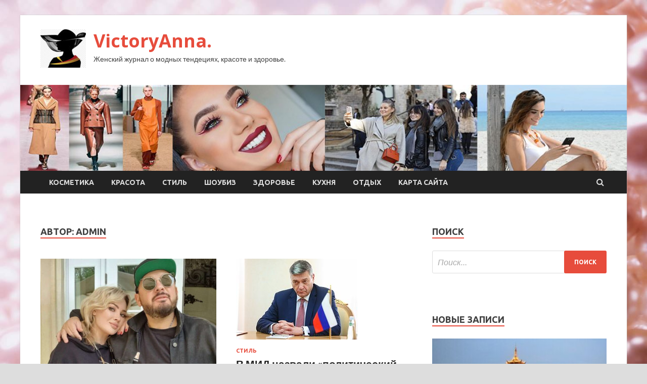

--- FILE ---
content_type: text/html; charset=UTF-8
request_url: https://viktorianna.ru/author/admin/page/78
body_size: 76839
content:
<!DOCTYPE html>
<html lang="ru-RU">
<head>
<meta charset="UTF-8">
<meta name="viewport" content="width=device-width, initial-scale=1">
<link rel="profile" href="http://gmpg.org/xfn/11">

<title>admin &#8212; Страница 78 &#8212; VictoryAnna.</title>
<meta name='robots' content='max-image-preview:large' />
<link rel='dns-prefetch' href='//fonts.googleapis.com' />
<style id='wp-img-auto-sizes-contain-inline-css' type='text/css'>
img:is([sizes=auto i],[sizes^="auto," i]){contain-intrinsic-size:3000px 1500px}
/*# sourceURL=wp-img-auto-sizes-contain-inline-css */
</style>
<style id='wp-block-library-inline-css' type='text/css'>
:root{--wp-block-synced-color:#7a00df;--wp-block-synced-color--rgb:122,0,223;--wp-bound-block-color:var(--wp-block-synced-color);--wp-editor-canvas-background:#ddd;--wp-admin-theme-color:#007cba;--wp-admin-theme-color--rgb:0,124,186;--wp-admin-theme-color-darker-10:#006ba1;--wp-admin-theme-color-darker-10--rgb:0,107,160.5;--wp-admin-theme-color-darker-20:#005a87;--wp-admin-theme-color-darker-20--rgb:0,90,135;--wp-admin-border-width-focus:2px}@media (min-resolution:192dpi){:root{--wp-admin-border-width-focus:1.5px}}.wp-element-button{cursor:pointer}:root .has-very-light-gray-background-color{background-color:#eee}:root .has-very-dark-gray-background-color{background-color:#313131}:root .has-very-light-gray-color{color:#eee}:root .has-very-dark-gray-color{color:#313131}:root .has-vivid-green-cyan-to-vivid-cyan-blue-gradient-background{background:linear-gradient(135deg,#00d084,#0693e3)}:root .has-purple-crush-gradient-background{background:linear-gradient(135deg,#34e2e4,#4721fb 50%,#ab1dfe)}:root .has-hazy-dawn-gradient-background{background:linear-gradient(135deg,#faaca8,#dad0ec)}:root .has-subdued-olive-gradient-background{background:linear-gradient(135deg,#fafae1,#67a671)}:root .has-atomic-cream-gradient-background{background:linear-gradient(135deg,#fdd79a,#004a59)}:root .has-nightshade-gradient-background{background:linear-gradient(135deg,#330968,#31cdcf)}:root .has-midnight-gradient-background{background:linear-gradient(135deg,#020381,#2874fc)}:root{--wp--preset--font-size--normal:16px;--wp--preset--font-size--huge:42px}.has-regular-font-size{font-size:1em}.has-larger-font-size{font-size:2.625em}.has-normal-font-size{font-size:var(--wp--preset--font-size--normal)}.has-huge-font-size{font-size:var(--wp--preset--font-size--huge)}.has-text-align-center{text-align:center}.has-text-align-left{text-align:left}.has-text-align-right{text-align:right}.has-fit-text{white-space:nowrap!important}#end-resizable-editor-section{display:none}.aligncenter{clear:both}.items-justified-left{justify-content:flex-start}.items-justified-center{justify-content:center}.items-justified-right{justify-content:flex-end}.items-justified-space-between{justify-content:space-between}.screen-reader-text{border:0;clip-path:inset(50%);height:1px;margin:-1px;overflow:hidden;padding:0;position:absolute;width:1px;word-wrap:normal!important}.screen-reader-text:focus{background-color:#ddd;clip-path:none;color:#444;display:block;font-size:1em;height:auto;left:5px;line-height:normal;padding:15px 23px 14px;text-decoration:none;top:5px;width:auto;z-index:100000}html :where(.has-border-color){border-style:solid}html :where([style*=border-top-color]){border-top-style:solid}html :where([style*=border-right-color]){border-right-style:solid}html :where([style*=border-bottom-color]){border-bottom-style:solid}html :where([style*=border-left-color]){border-left-style:solid}html :where([style*=border-width]){border-style:solid}html :where([style*=border-top-width]){border-top-style:solid}html :where([style*=border-right-width]){border-right-style:solid}html :where([style*=border-bottom-width]){border-bottom-style:solid}html :where([style*=border-left-width]){border-left-style:solid}html :where(img[class*=wp-image-]){height:auto;max-width:100%}:where(figure){margin:0 0 1em}html :where(.is-position-sticky){--wp-admin--admin-bar--position-offset:var(--wp-admin--admin-bar--height,0px)}@media screen and (max-width:600px){html :where(.is-position-sticky){--wp-admin--admin-bar--position-offset:0px}}

/*# sourceURL=wp-block-library-inline-css */
</style><style id='global-styles-inline-css' type='text/css'>
:root{--wp--preset--aspect-ratio--square: 1;--wp--preset--aspect-ratio--4-3: 4/3;--wp--preset--aspect-ratio--3-4: 3/4;--wp--preset--aspect-ratio--3-2: 3/2;--wp--preset--aspect-ratio--2-3: 2/3;--wp--preset--aspect-ratio--16-9: 16/9;--wp--preset--aspect-ratio--9-16: 9/16;--wp--preset--color--black: #000000;--wp--preset--color--cyan-bluish-gray: #abb8c3;--wp--preset--color--white: #ffffff;--wp--preset--color--pale-pink: #f78da7;--wp--preset--color--vivid-red: #cf2e2e;--wp--preset--color--luminous-vivid-orange: #ff6900;--wp--preset--color--luminous-vivid-amber: #fcb900;--wp--preset--color--light-green-cyan: #7bdcb5;--wp--preset--color--vivid-green-cyan: #00d084;--wp--preset--color--pale-cyan-blue: #8ed1fc;--wp--preset--color--vivid-cyan-blue: #0693e3;--wp--preset--color--vivid-purple: #9b51e0;--wp--preset--gradient--vivid-cyan-blue-to-vivid-purple: linear-gradient(135deg,rgb(6,147,227) 0%,rgb(155,81,224) 100%);--wp--preset--gradient--light-green-cyan-to-vivid-green-cyan: linear-gradient(135deg,rgb(122,220,180) 0%,rgb(0,208,130) 100%);--wp--preset--gradient--luminous-vivid-amber-to-luminous-vivid-orange: linear-gradient(135deg,rgb(252,185,0) 0%,rgb(255,105,0) 100%);--wp--preset--gradient--luminous-vivid-orange-to-vivid-red: linear-gradient(135deg,rgb(255,105,0) 0%,rgb(207,46,46) 100%);--wp--preset--gradient--very-light-gray-to-cyan-bluish-gray: linear-gradient(135deg,rgb(238,238,238) 0%,rgb(169,184,195) 100%);--wp--preset--gradient--cool-to-warm-spectrum: linear-gradient(135deg,rgb(74,234,220) 0%,rgb(151,120,209) 20%,rgb(207,42,186) 40%,rgb(238,44,130) 60%,rgb(251,105,98) 80%,rgb(254,248,76) 100%);--wp--preset--gradient--blush-light-purple: linear-gradient(135deg,rgb(255,206,236) 0%,rgb(152,150,240) 100%);--wp--preset--gradient--blush-bordeaux: linear-gradient(135deg,rgb(254,205,165) 0%,rgb(254,45,45) 50%,rgb(107,0,62) 100%);--wp--preset--gradient--luminous-dusk: linear-gradient(135deg,rgb(255,203,112) 0%,rgb(199,81,192) 50%,rgb(65,88,208) 100%);--wp--preset--gradient--pale-ocean: linear-gradient(135deg,rgb(255,245,203) 0%,rgb(182,227,212) 50%,rgb(51,167,181) 100%);--wp--preset--gradient--electric-grass: linear-gradient(135deg,rgb(202,248,128) 0%,rgb(113,206,126) 100%);--wp--preset--gradient--midnight: linear-gradient(135deg,rgb(2,3,129) 0%,rgb(40,116,252) 100%);--wp--preset--font-size--small: 13px;--wp--preset--font-size--medium: 20px;--wp--preset--font-size--large: 36px;--wp--preset--font-size--x-large: 42px;--wp--preset--spacing--20: 0.44rem;--wp--preset--spacing--30: 0.67rem;--wp--preset--spacing--40: 1rem;--wp--preset--spacing--50: 1.5rem;--wp--preset--spacing--60: 2.25rem;--wp--preset--spacing--70: 3.38rem;--wp--preset--spacing--80: 5.06rem;--wp--preset--shadow--natural: 6px 6px 9px rgba(0, 0, 0, 0.2);--wp--preset--shadow--deep: 12px 12px 50px rgba(0, 0, 0, 0.4);--wp--preset--shadow--sharp: 6px 6px 0px rgba(0, 0, 0, 0.2);--wp--preset--shadow--outlined: 6px 6px 0px -3px rgb(255, 255, 255), 6px 6px rgb(0, 0, 0);--wp--preset--shadow--crisp: 6px 6px 0px rgb(0, 0, 0);}:where(.is-layout-flex){gap: 0.5em;}:where(.is-layout-grid){gap: 0.5em;}body .is-layout-flex{display: flex;}.is-layout-flex{flex-wrap: wrap;align-items: center;}.is-layout-flex > :is(*, div){margin: 0;}body .is-layout-grid{display: grid;}.is-layout-grid > :is(*, div){margin: 0;}:where(.wp-block-columns.is-layout-flex){gap: 2em;}:where(.wp-block-columns.is-layout-grid){gap: 2em;}:where(.wp-block-post-template.is-layout-flex){gap: 1.25em;}:where(.wp-block-post-template.is-layout-grid){gap: 1.25em;}.has-black-color{color: var(--wp--preset--color--black) !important;}.has-cyan-bluish-gray-color{color: var(--wp--preset--color--cyan-bluish-gray) !important;}.has-white-color{color: var(--wp--preset--color--white) !important;}.has-pale-pink-color{color: var(--wp--preset--color--pale-pink) !important;}.has-vivid-red-color{color: var(--wp--preset--color--vivid-red) !important;}.has-luminous-vivid-orange-color{color: var(--wp--preset--color--luminous-vivid-orange) !important;}.has-luminous-vivid-amber-color{color: var(--wp--preset--color--luminous-vivid-amber) !important;}.has-light-green-cyan-color{color: var(--wp--preset--color--light-green-cyan) !important;}.has-vivid-green-cyan-color{color: var(--wp--preset--color--vivid-green-cyan) !important;}.has-pale-cyan-blue-color{color: var(--wp--preset--color--pale-cyan-blue) !important;}.has-vivid-cyan-blue-color{color: var(--wp--preset--color--vivid-cyan-blue) !important;}.has-vivid-purple-color{color: var(--wp--preset--color--vivid-purple) !important;}.has-black-background-color{background-color: var(--wp--preset--color--black) !important;}.has-cyan-bluish-gray-background-color{background-color: var(--wp--preset--color--cyan-bluish-gray) !important;}.has-white-background-color{background-color: var(--wp--preset--color--white) !important;}.has-pale-pink-background-color{background-color: var(--wp--preset--color--pale-pink) !important;}.has-vivid-red-background-color{background-color: var(--wp--preset--color--vivid-red) !important;}.has-luminous-vivid-orange-background-color{background-color: var(--wp--preset--color--luminous-vivid-orange) !important;}.has-luminous-vivid-amber-background-color{background-color: var(--wp--preset--color--luminous-vivid-amber) !important;}.has-light-green-cyan-background-color{background-color: var(--wp--preset--color--light-green-cyan) !important;}.has-vivid-green-cyan-background-color{background-color: var(--wp--preset--color--vivid-green-cyan) !important;}.has-pale-cyan-blue-background-color{background-color: var(--wp--preset--color--pale-cyan-blue) !important;}.has-vivid-cyan-blue-background-color{background-color: var(--wp--preset--color--vivid-cyan-blue) !important;}.has-vivid-purple-background-color{background-color: var(--wp--preset--color--vivid-purple) !important;}.has-black-border-color{border-color: var(--wp--preset--color--black) !important;}.has-cyan-bluish-gray-border-color{border-color: var(--wp--preset--color--cyan-bluish-gray) !important;}.has-white-border-color{border-color: var(--wp--preset--color--white) !important;}.has-pale-pink-border-color{border-color: var(--wp--preset--color--pale-pink) !important;}.has-vivid-red-border-color{border-color: var(--wp--preset--color--vivid-red) !important;}.has-luminous-vivid-orange-border-color{border-color: var(--wp--preset--color--luminous-vivid-orange) !important;}.has-luminous-vivid-amber-border-color{border-color: var(--wp--preset--color--luminous-vivid-amber) !important;}.has-light-green-cyan-border-color{border-color: var(--wp--preset--color--light-green-cyan) !important;}.has-vivid-green-cyan-border-color{border-color: var(--wp--preset--color--vivid-green-cyan) !important;}.has-pale-cyan-blue-border-color{border-color: var(--wp--preset--color--pale-cyan-blue) !important;}.has-vivid-cyan-blue-border-color{border-color: var(--wp--preset--color--vivid-cyan-blue) !important;}.has-vivid-purple-border-color{border-color: var(--wp--preset--color--vivid-purple) !important;}.has-vivid-cyan-blue-to-vivid-purple-gradient-background{background: var(--wp--preset--gradient--vivid-cyan-blue-to-vivid-purple) !important;}.has-light-green-cyan-to-vivid-green-cyan-gradient-background{background: var(--wp--preset--gradient--light-green-cyan-to-vivid-green-cyan) !important;}.has-luminous-vivid-amber-to-luminous-vivid-orange-gradient-background{background: var(--wp--preset--gradient--luminous-vivid-amber-to-luminous-vivid-orange) !important;}.has-luminous-vivid-orange-to-vivid-red-gradient-background{background: var(--wp--preset--gradient--luminous-vivid-orange-to-vivid-red) !important;}.has-very-light-gray-to-cyan-bluish-gray-gradient-background{background: var(--wp--preset--gradient--very-light-gray-to-cyan-bluish-gray) !important;}.has-cool-to-warm-spectrum-gradient-background{background: var(--wp--preset--gradient--cool-to-warm-spectrum) !important;}.has-blush-light-purple-gradient-background{background: var(--wp--preset--gradient--blush-light-purple) !important;}.has-blush-bordeaux-gradient-background{background: var(--wp--preset--gradient--blush-bordeaux) !important;}.has-luminous-dusk-gradient-background{background: var(--wp--preset--gradient--luminous-dusk) !important;}.has-pale-ocean-gradient-background{background: var(--wp--preset--gradient--pale-ocean) !important;}.has-electric-grass-gradient-background{background: var(--wp--preset--gradient--electric-grass) !important;}.has-midnight-gradient-background{background: var(--wp--preset--gradient--midnight) !important;}.has-small-font-size{font-size: var(--wp--preset--font-size--small) !important;}.has-medium-font-size{font-size: var(--wp--preset--font-size--medium) !important;}.has-large-font-size{font-size: var(--wp--preset--font-size--large) !important;}.has-x-large-font-size{font-size: var(--wp--preset--font-size--x-large) !important;}
/*# sourceURL=global-styles-inline-css */
</style>

<style id='classic-theme-styles-inline-css' type='text/css'>
/*! This file is auto-generated */
.wp-block-button__link{color:#fff;background-color:#32373c;border-radius:9999px;box-shadow:none;text-decoration:none;padding:calc(.667em + 2px) calc(1.333em + 2px);font-size:1.125em}.wp-block-file__button{background:#32373c;color:#fff;text-decoration:none}
/*# sourceURL=/wp-includes/css/classic-themes.min.css */
</style>
<link rel='stylesheet' id='hitmag-style-css' href='https://viktorianna.ru/wp-content/themes/hitmag/style.css' type='text/css' media='all' />
<link rel='stylesheet' id='jquery-flexslider-css' href='https://viktorianna.ru/wp-content/themes/hitmag/css/flexslider.css' type='text/css' media='screen' />
<link rel='stylesheet' id='jquery-magnific-popup-css' href='https://viktorianna.ru/wp-content/themes/hitmag/css/magnific-popup.css' type='text/css' media='all' />
<script type="text/javascript" src="https://viktorianna.ru/wp-includes/js/jquery/jquery.min.js" id="jquery-core-js"></script>
<script type="text/javascript" src="https://viktorianna.ru/wp-includes/js/jquery/jquery-migrate.min.js" id="jquery-migrate-js"></script>
<script type="text/javascript" id="wp-disable-css-lazy-load-js-extra">
/* <![CDATA[ */
var WpDisableAsyncLinks = {"wp-disable-font-awesome":"https://viktorianna.ru/wp-content/themes/hitmag/css/font-awesome.min.css","wp-disable-google-fonts":"//fonts.googleapis.com/css?family=Ubuntu:400,500,700|Lato:400,700,400italic,700italic|Open%20Sans:400,400italic,700&subset=latin,latin-ext"};
//# sourceURL=wp-disable-css-lazy-load-js-extra
/* ]]> */
</script>
<script type="text/javascript" src="https://viktorianna.ru/wp-content/plugins/wp-disable/js/css-lazy-load.min.js" id="wp-disable-css-lazy-load-js"></script>

<meta name="description" content="admin &#8212; Страница 78 &#8212; VictoryAnna." />
<style type="text/css" id="custom-background-css">
body.custom-background { background-image: url("https://viktorianna.ru/wp-content/uploads/2023/01/woman.jpg"); background-position: left top; background-size: cover; background-repeat: no-repeat; background-attachment: fixed; }
</style>
	<link rel="icon" href="https://viktorianna.ru/wp-content/uploads/2023/01/woman2-150x150.jpg" sizes="32x32" />
<link rel="icon" href="https://viktorianna.ru/wp-content/uploads/2023/01/woman2-e1672983742365.jpg" sizes="192x192" />
<link rel="apple-touch-icon" href="https://viktorianna.ru/wp-content/uploads/2023/01/woman2-e1672983742365.jpg" />
<meta name="msapplication-TileImage" content="https://viktorianna.ru/wp-content/uploads/2023/01/woman2-e1672983742365.jpg" />
<link rel="alternate" type="application/rss+xml" title="RSS" href="https://viktorianna.ru/rsslatest.xml" /></head>

<body class="archive paged author author-admin author-1 custom-background wp-custom-logo paged-78 author-paged-78 wp-theme-hitmag hfeed th-right-sidebar">

<div id="page" class="site hitmag-wrapper">
	<a class="skip-link screen-reader-text" href="#content">Перейти к содержимому</a>

	<header id="masthead" class="site-header" role="banner">
		
		
		<div class="header-main-area">
			<div class="hm-container">
			<div class="site-branding">
				<div class="site-branding-content">
					<div class="hm-logo">
						<a href="https://viktorianna.ru/" class="custom-logo-link" rel="home"><img width="90" height="76" src="https://viktorianna.ru/wp-content/uploads/2023/01/woman2-e1672983742365.jpg" class="custom-logo" alt="VictoryAnna." decoding="async" /></a>					</div><!-- .hm-logo -->

					<div class="hm-site-title">
													<p class="site-title"><a href="https://viktorianna.ru/" rel="home">VictoryAnna.</a></p>
													<p class="site-description">Женский журнал о модных тендециях, красоте и здоровье.</p>
											</div><!-- .hm-site-title -->
				</div><!-- .site-branding-content -->
			</div><!-- .site-branding -->

						</div><!-- .hm-container -->
		</div><!-- .header-main-area -->

		<div class="hm-header-image"><img src="https://viktorianna.ru/wp-content/uploads/2023/01/victory_anna_croped.jpg" height="149" width="1051" alt="" /></div>
		<div class="hm-nav-container">
			<nav id="site-navigation" class="main-navigation" role="navigation">
				<div class="hm-container">
				<div class="menu-glavnoe-menyu-container"><ul id="primary-menu" class="menu"><li id="menu-item-141" class="menu-item menu-item-type-taxonomy menu-item-object-category menu-item-141"><a href="https://viktorianna.ru/category/kosmetika">Косметика</a></li>
<li id="menu-item-142" class="menu-item menu-item-type-taxonomy menu-item-object-category menu-item-142"><a href="https://viktorianna.ru/category/krasota">Красота</a></li>
<li id="menu-item-138" class="menu-item menu-item-type-taxonomy menu-item-object-category menu-item-138"><a href="https://viktorianna.ru/category/stil">Стиль</a></li>
<li id="menu-item-140" class="menu-item menu-item-type-taxonomy menu-item-object-category menu-item-140"><a href="https://viktorianna.ru/category/shoubiz">Шоубиз</a></li>
<li id="menu-item-136" class="menu-item menu-item-type-taxonomy menu-item-object-category menu-item-136"><a href="https://viktorianna.ru/category/zdorove">Здоровье</a></li>
<li id="menu-item-137" class="menu-item menu-item-type-taxonomy menu-item-object-category menu-item-137"><a href="https://viktorianna.ru/category/kuxnya">Кухня</a></li>
<li id="menu-item-139" class="menu-item menu-item-type-taxonomy menu-item-object-category menu-item-139"><a href="https://viktorianna.ru/category/otdyx">Отдых</a></li>
<li id="menu-item-143" class="menu-item menu-item-type-post_type menu-item-object-page menu-item-143"><a href="https://viktorianna.ru/karta-sajta">Карта сайта</a></li>
</ul></div>
									<div class="hm-search-button-icon"></div>
					<div class="hm-search-box-container">
						<div class="hm-search-box">
							<form role="search" method="get" class="search-form" action="https://viktorianna.ru/">
				<label>
					<span class="screen-reader-text">Найти:</span>
					<input type="search" class="search-field" placeholder="Поиск&hellip;" value="" name="s" />
				</label>
				<input type="submit" class="search-submit" value="Поиск" />
			</form>						</div><!-- th-search-box -->
					</div><!-- .th-search-box-container -->
								</div><!-- .hm-container -->
			</nav><!-- #site-navigation -->
			<a href="#" class="navbutton" id="main-nav-button">Главное меню</a>
			<div class="responsive-mainnav"></div>
		</div><!-- .hm-nav-container -->

		
	</header><!-- #masthead -->

	<div id="content" class="site-content">
		<div class="hm-container">

<div id="primary" class="content-area">
	<main id="main" class="site-main" role="main">

		
			<header class="page-header">
				<h1 class="page-title arc-page-title">Автор: <span>admin</span></h1>			</header><!-- .page-header -->

			<div class="posts-wrap th-grid-2">
<article id="post-1601" class="hitmag-post post-1601 post type-post status-publish format-standard has-post-thumbnail hentry category-shoubiz tag-babushka tag-vnuki tag-deti tag-rebenok tag-syn">
	
			<a href="https://viktorianna.ru/shoubiz/jena-stasa-mihailova-vpervye-stanet-babyshkoi.html" title="Жена Стаса Михайлова впервые станет бабушкой">
			<div class="archive-thumb">
			<img width="348" height="215" src="https://viktorianna.ru/wp-content/uploads/2023/01/zhena-stasa-mihajlova-vpervye-stanet-babushkoj-1a98da3-348x215.jpg" class="attachment-hitmag-grid size-hitmag-grid wp-post-image" alt="" decoding="async" fetchpriority="high" />			</div><!-- .archive-thumb -->
		</a>
		
	<div class="archive-content">
		<header class="entry-header">
			<div class="cat-links"><a href="https://viktorianna.ru/category/shoubiz" rel="category tag">Шоубиз</a></div><h3 class="entry-title"><a href="https://viktorianna.ru/shoubiz/jena-stasa-mihailova-vpervye-stanet-babyshkoi.html" rel="bookmark">Жена Стаса Михайлова впервые станет бабушкой</a></h3>			<div class="entry-meta">
				<span class="comments-link"><a href="https://viktorianna.ru/shoubiz/jena-stasa-mihailova-vpervye-stanet-babyshkoi.html#respond">Оставьте комментарий</a></span>			</div><!-- .entry-meta -->
					</header><!-- .entry-header -->

		<div class="entry-summary">
			Инна раскрыла пол будущего ребенка
 
Инна и Стас Михайловы
Супруга певца Стаса Михайлова Инна рассказала о радостной новости — она скоро впервые станет бабушкой. Подробностями женщина поделилась в личном аккаунте в Сети.
Сын жены артиста Андрей уже через несколько месяцев&hellip;					<a href="https://viktorianna.ru/shoubiz/jena-stasa-mihailova-vpervye-stanet-babyshkoi.html" class="th-readmore">Подробнее</a>
				
		</div><!-- .entry-summary -->
		
	</div><!-- .archive-content -->
</article><!-- #post-## -->
<article id="post-1599" class="hitmag-post post-1599 post type-post status-publish format-standard has-post-thumbnail hentry category-stil tag-krasota tag-moda tag-stil">
	
			<a href="https://viktorianna.ru/stil/v-mid-nazvali-politicheskii-koshmar-zapada.html" title="В МИД назвали «политический кошмар» Запада">
			<div class="archive-thumb">
			<img width="240" height="160" src="https://viktorianna.ru/wp-content/uploads/2023/01/v-mid-nazvali-politicheskij-koshmar-zapada-b83be0f.jpg" class="attachment-hitmag-grid size-hitmag-grid wp-post-image" alt="" decoding="async" />			</div><!-- .archive-thumb -->
		</a>
		
	<div class="archive-content">
		<header class="entry-header">
			<div class="cat-links"><a href="https://viktorianna.ru/category/stil" rel="category tag">Стиль</a></div><h3 class="entry-title"><a href="https://viktorianna.ru/stil/v-mid-nazvali-politicheskii-koshmar-zapada.html" rel="bookmark">В МИД назвали «политический кошмар» Запада</a></h3>			<div class="entry-meta">
				<span class="comments-link"><a href="https://viktorianna.ru/stil/v-mid-nazvali-politicheskii-koshmar-zapada.html#respond">Оставьте комментарий</a></span>			</div><!-- .entry-meta -->
					</header><!-- .entry-header -->

		<div class="entry-summary">
			Замглавы МИД Руденко назвал «политическим кошмаром» Запада сближение России с Азией  
Андрей Руденко. Фото: РИА Новости
Заместитель главы МИД России Андрей Руденко в интервью «Известиям» рассказал, что западные страны сильно недовольны тем, что Москва сближается с Азией, и назвал это&hellip;					<a href="https://viktorianna.ru/stil/v-mid-nazvali-politicheskii-koshmar-zapada.html" class="th-readmore">Подробнее</a>
				
		</div><!-- .entry-summary -->
		
	</div><!-- .archive-content -->
</article><!-- #post-## -->
<article id="post-1597" class="hitmag-post post-1597 post type-post status-publish format-standard has-post-thumbnail hentry category-stil tag-krasota tag-moda tag-stil">
	
			<a href="https://viktorianna.ru/stil/minoborony-ykrainy-zaiavilo-o-moshnom-shtyrme-soledara-rossiiskimi-voiskami.html" title="Минобороны Украины заявило о мощном штурме Соледара российскими войсками">
			<div class="archive-thumb">
			<img width="240" height="160" src="https://viktorianna.ru/wp-content/uploads/2023/01/minoborony-ukrainy-zajavilo-o-moshhnom-shturme-soledara-rossijskimi-vojskami-a481f9d.jpg" class="attachment-hitmag-grid size-hitmag-grid wp-post-image" alt="" decoding="async" />			</div><!-- .archive-thumb -->
		</a>
		
	<div class="archive-content">
		<header class="entry-header">
			<div class="cat-links"><a href="https://viktorianna.ru/category/stil" rel="category tag">Стиль</a></div><h3 class="entry-title"><a href="https://viktorianna.ru/stil/minoborony-ykrainy-zaiavilo-o-moshnom-shtyrme-soledara-rossiiskimi-voiskami.html" rel="bookmark">Минобороны Украины заявило о мощном штурме Соледара российскими войсками</a></h3>			<div class="entry-meta">
				<span class="comments-link"><a href="https://viktorianna.ru/stil/minoborony-ykrainy-zaiavilo-o-moshnom-shtyrme-soledara-rossiiskimi-voiskami.html#respond">Оставьте комментарий</a></span>			</div><!-- .entry-meta -->
					</header><!-- .entry-header -->

		<div class="entry-summary">
			В Минобороны Украины сообщили о мощном штурме Соледара российскими войскамиСюжетМинобороны:  
Фото: Bulkin Sergey/ Globallookpress.com
Заместитель министра обороны Украины Анна Маляр в своем Telegram-канале заявила, что российские войска начали мощный штурм Соледара в Донецкой народной республике (ДНР).
По ее словам, противник&hellip;					<a href="https://viktorianna.ru/stil/minoborony-ykrainy-zaiavilo-o-moshnom-shtyrme-soledara-rossiiskimi-voiskami.html" class="th-readmore">Подробнее</a>
				
		</div><!-- .entry-summary -->
		
	</div><!-- .archive-content -->
</article><!-- #post-## -->
<article id="post-1595" class="hitmag-post post-1595 post type-post status-publish format-standard has-post-thumbnail hentry category-stil tag-krasota tag-moda tag-stil">
	
			<a href="https://viktorianna.ru/stil/blogersha-primerila-nariady-materi-vremen-ee-molodosti-i-voshitila-zritelei.html" title="Блогерша примерила наряды матери времен ее молодости и восхитила зрителей">
			<div class="archive-thumb">
			<img width="240" height="160" src="https://viktorianna.ru/wp-content/uploads/2023/01/blogersha-primerila-narjady-materi-vremen-ee-molodosti-i-voshitila-zritelej-63276a2.jpg" class="attachment-hitmag-grid size-hitmag-grid wp-post-image" alt="" decoding="async" loading="lazy" />			</div><!-- .archive-thumb -->
		</a>
		
	<div class="archive-content">
		<header class="entry-header">
			<div class="cat-links"><a href="https://viktorianna.ru/category/stil" rel="category tag">Стиль</a></div><h3 class="entry-title"><a href="https://viktorianna.ru/stil/blogersha-primerila-nariady-materi-vremen-ee-molodosti-i-voshitila-zritelei.html" rel="bookmark">Блогерша примерила наряды матери времен ее молодости и восхитила зрителей</a></h3>			<div class="entry-meta">
				<span class="comments-link"><a href="https://viktorianna.ru/stil/blogersha-primerila-nariady-materi-vremen-ee-molodosti-i-voshitila-zritelei.html#respond">Оставьте комментарий</a></span>			</div><!-- .entry-meta -->
					</header><!-- .entry-header -->

		<div class="entry-summary">
			Блогерша presleighschultz примерила наряды матери времен ее молодости и восхитила зрителей  
Кадр: @presleighschultz
Блогерша с никнеймом @presleighschultz из США примерила наряды матери времен ее молодости и восхитила зрителей. Соответствующее видео появилось в ее TikTok-аккаунте.
На размещенных кадрах девушка предстала в&hellip;					<a href="https://viktorianna.ru/stil/blogersha-primerila-nariady-materi-vremen-ee-molodosti-i-voshitila-zritelei.html" class="th-readmore">Подробнее</a>
				
		</div><!-- .entry-summary -->
		
	</div><!-- .archive-content -->
</article><!-- #post-## -->
<article id="post-1588" class="hitmag-post post-1588 post type-post status-publish format-standard has-post-thumbnail hentry category-kuxnya tag-konkurs-novogodnie-idejki-prigotovim-iz-indejki tag-konkursnye-recepty tag-na-prazdnichnyj-stol tag-novyj-god">
	
			<a href="https://viktorianna.ru/kuxnya/gnezda-iz-indeiki-s-nachinkoi-paprikash.html" title="Гнезда из индейки с начинкой &#171;Паприкаш&#187;">
			<div class="archive-thumb">
			<img width="348" height="215" src="https://viktorianna.ru/wp-content/uploads/2023/01/gnezda-iz-indejki-s-nachinkoj-paprikash-73374be-348x215.jpg" class="attachment-hitmag-grid size-hitmag-grid wp-post-image" alt="" decoding="async" loading="lazy" />			</div><!-- .archive-thumb -->
		</a>
		
	<div class="archive-content">
		<header class="entry-header">
			<div class="cat-links"><a href="https://viktorianna.ru/category/kuxnya" rel="category tag">Кухня</a></div><h3 class="entry-title"><a href="https://viktorianna.ru/kuxnya/gnezda-iz-indeiki-s-nachinkoi-paprikash.html" rel="bookmark">Гнезда из индейки с начинкой &#171;Паприкаш&#187;</a></h3>			<div class="entry-meta">
				<span class="comments-link"><a href="https://viktorianna.ru/kuxnya/gnezda-iz-indeiki-s-nachinkoi-paprikash.html#respond">Оставьте комментарий</a></span>			</div><!-- .entry-meta -->
					</header><!-- .entry-header -->

		<div class="entry-summary">
			Когда хочется чего-то легкого, и быстрого на помощь приходит индейка. Приготовила фарш из индейки &quot;Индилайт&quot;, начинку сделала овощную, запекла в духовке и посыпала сыром. Просто и вкусно! Овощи, кроме томатов использовала замороженные, примерно 200 грамм (смесь&hellip;					<a href="https://viktorianna.ru/kuxnya/gnezda-iz-indeiki-s-nachinkoi-paprikash.html" class="th-readmore">Подробнее</a>
				
		</div><!-- .entry-summary -->
		
	</div><!-- .archive-content -->
</article><!-- #post-## -->
<article id="post-1573" class="hitmag-post post-1573 post type-post status-publish format-standard has-post-thumbnail hentry category-kuxnya tag-dlya-detej tag-na-desert tag-na-zavtrak tag-na-obed tag-na-poldnik">
	
			<a href="https://viktorianna.ru/kuxnya/ovsiano-rjanoi-krambl-s-gryshei-i-prianostiami.html" title="Овсяно-ржаной крамбл с грушей и пряностями">
			<div class="archive-thumb">
			<img width="348" height="215" src="https://viktorianna.ru/wp-content/uploads/2023/01/ovsjano-rzhanoj-krambl-s-grushej-i-prjanostjami-7e4661e-348x215.jpg" class="attachment-hitmag-grid size-hitmag-grid wp-post-image" alt="" decoding="async" loading="lazy" />			</div><!-- .archive-thumb -->
		</a>
		
	<div class="archive-content">
		<header class="entry-header">
			<div class="cat-links"><a href="https://viktorianna.ru/category/kuxnya" rel="category tag">Кухня</a></div><h3 class="entry-title"><a href="https://viktorianna.ru/kuxnya/ovsiano-rjanoi-krambl-s-gryshei-i-prianostiami.html" rel="bookmark">Овсяно-ржаной крамбл с грушей и пряностями</a></h3>			<div class="entry-meta">
				<span class="comments-link"><a href="https://viktorianna.ru/kuxnya/ovsiano-rjanoi-krambl-s-gryshei-i-prianostiami.html#respond">Оставьте комментарий</a></span>			</div><!-- .entry-meta -->
					</header><!-- .entry-header -->

		<div class="entry-summary">
			Легкий, вкусный и пикантный десерт из груши, запеченной под хрустящей корочкой из ржаных хлебцев и овсяных хлопьев. Быстро, просто и очень вкусно! Попробуйте!)
       Категория:                                       Десерты                                                                 Фруктовые десерты&hellip;					<a href="https://viktorianna.ru/kuxnya/ovsiano-rjanoi-krambl-s-gryshei-i-prianostiami.html" class="th-readmore">Подробнее</a>
				
		</div><!-- .entry-summary -->
		
	</div><!-- .archive-content -->
</article><!-- #post-## -->
<article id="post-1553" class="hitmag-post post-1553 post type-post status-publish format-standard has-post-thumbnail hentry category-kuxnya tag-dlya-detej tag-na-obed tag-na-pervoe">
	
			<a href="https://viktorianna.ru/kuxnya/syp-solianka-iz-rybnyh-konservov-v-myltivarke.html" title="Суп-солянка из рыбных консервов в мультиварке">
			<div class="archive-thumb">
			<img width="348" height="215" src="https://viktorianna.ru/wp-content/uploads/2023/01/sup-soljanka-iz-rybnyh-konservov-v-multivarke-6723a91-348x215.jpg" class="attachment-hitmag-grid size-hitmag-grid wp-post-image" alt="" decoding="async" loading="lazy" />			</div><!-- .archive-thumb -->
		</a>
		
	<div class="archive-content">
		<header class="entry-header">
			<div class="cat-links"><a href="https://viktorianna.ru/category/kuxnya" rel="category tag">Кухня</a></div><h3 class="entry-title"><a href="https://viktorianna.ru/kuxnya/syp-solianka-iz-rybnyh-konservov-v-myltivarke.html" rel="bookmark">Суп-солянка из рыбных консервов в мультиварке</a></h3>			<div class="entry-meta">
				<span class="comments-link"><a href="https://viktorianna.ru/kuxnya/syp-solianka-iz-rybnyh-konservov-v-myltivarke.html#respond">Оставьте комментарий</a></span>			</div><!-- .entry-meta -->
					</header><!-- .entry-header -->

		<div class="entry-summary">
			Очень часто варю в мультиварке супы из консервированной рыбы (обычно это горбуша, сайра или сардины) &#8212; готовится быстро и получается вкусно. А тут вот решил сварить что-то наподобие рыбной солянки, только из консервов. Солянку в нашей семье очень уважают, поэтому&hellip;					<a href="https://viktorianna.ru/kuxnya/syp-solianka-iz-rybnyh-konservov-v-myltivarke.html" class="th-readmore">Подробнее</a>
				
		</div><!-- .entry-summary -->
		
	</div><!-- .archive-content -->
</article><!-- #post-## -->
<article id="post-1550" class="hitmag-post post-1550 post type-post status-publish format-standard has-post-thumbnail hentry category-krasota tag-zdorove">
	
			<a href="https://viktorianna.ru/krasota/ginekolog-rasskazala-k-chemy-mojet-privesti-preryvanie-beremennosti.html" title="Гинеколог рассказала, к чему может привести прерывание беременности">
			<div class="archive-thumb">
			<img width="348" height="215" src="https://viktorianna.ru/wp-content/uploads/2023/01/ginekolog-rasskazala-k-chemu-mozhet-privesti-preryvanie-beremennosti-cc2210b-348x215.jpg" class="attachment-hitmag-grid size-hitmag-grid wp-post-image" alt="" decoding="async" loading="lazy" />			</div><!-- .archive-thumb -->
		</a>
		
	<div class="archive-content">
		<header class="entry-header">
			<div class="cat-links"><a href="https://viktorianna.ru/category/krasota" rel="category tag">Красота</a></div><h3 class="entry-title"><a href="https://viktorianna.ru/krasota/ginekolog-rasskazala-k-chemy-mojet-privesti-preryvanie-beremennosti.html" rel="bookmark">Гинеколог рассказала, к чему может привести прерывание беременности</a></h3>			<div class="entry-meta">
				<span class="comments-link"><a href="https://viktorianna.ru/krasota/ginekolog-rasskazala-k-chemy-mojet-privesti-preryvanie-beremennosti.html#respond">Оставьте комментарий</a></span>			</div><!-- .entry-meta -->
					</header><!-- .entry-header -->

		<div class="entry-summary">
			Тема прерывания беременности всегда неоднозначна. Отговаривать или уговаривать женщину пойти на такой шаг врачи не будут. В этом вопросе девушка сама себе советчик.
Нужно понимать, что любое прерывание беременности &#8212; это вмешательство на матке. Врач-гинеколог Мария&hellip;					<a href="https://viktorianna.ru/krasota/ginekolog-rasskazala-k-chemy-mojet-privesti-preryvanie-beremennosti.html" class="th-readmore">Подробнее</a>
				
		</div><!-- .entry-summary -->
		
	</div><!-- .archive-content -->
</article><!-- #post-## -->
<article id="post-1548" class="hitmag-post post-1548 post type-post status-publish format-standard has-post-thumbnail hentry category-krasota tag-banany">
	
			<a href="https://viktorianna.ru/krasota/pochemy-organizm-trebyet-bananov-veshi-o-kotoryh-sledyet-znat.html" title="Почему организм требует бананов: вещи, о которых следует знать">
			<div class="archive-thumb">
			<img width="348" height="215" src="https://viktorianna.ru/wp-content/uploads/2023/01/pochemu-organizm-trebuet-bananov-veshhi-o-kotoryh-sleduet-znat-bf2e94d-348x215.jpg" class="attachment-hitmag-grid size-hitmag-grid wp-post-image" alt="" decoding="async" loading="lazy" />			</div><!-- .archive-thumb -->
		</a>
		
	<div class="archive-content">
		<header class="entry-header">
			<div class="cat-links"><a href="https://viktorianna.ru/category/krasota" rel="category tag">Красота</a></div><h3 class="entry-title"><a href="https://viktorianna.ru/krasota/pochemy-organizm-trebyet-bananov-veshi-o-kotoryh-sledyet-znat.html" rel="bookmark">Почему организм требует бананов: вещи, о которых следует знать</a></h3>			<div class="entry-meta">
				<span class="comments-link"><a href="https://viktorianna.ru/krasota/pochemy-organizm-trebyet-bananov-veshi-o-kotoryh-sledyet-znat.html#respond">Оставьте комментарий</a></span>			</div><!-- .entry-meta -->
					</header><!-- .entry-header -->

		<div class="entry-summary">
			Чаще всего желание есть бананы возникает при нехватке некоторых полезных веществ в организме.
Но если тяга к бананам долго не проходит, это может сигнализировать о патологических нарушениях.
Почему хочется есть бананы
Чаще всего тяга к бананам развивается на&hellip;					<a href="https://viktorianna.ru/krasota/pochemy-organizm-trebyet-bananov-veshi-o-kotoryh-sledyet-znat.html" class="th-readmore">Подробнее</a>
				
		</div><!-- .entry-summary -->
		
	</div><!-- .archive-content -->
</article><!-- #post-## -->
<article id="post-1542" class="hitmag-post post-1542 post type-post status-publish format-standard has-post-thumbnail hentry category-zdorove tag-zdorove tag-medicina">
	
			<a href="https://viktorianna.ru/zdorove/milliony-zarajennyh-kitaicev-i-otkrytye-granicy-vrach-rasskazal-jdat-li-novoi-epidemii-v-rossii.html" title="Миллионы зараженных китайцев и открытые границы: врач рассказал, ждать ли новой эпидемии в России">
			<div class="archive-thumb">
			<img width="348" height="215" src="https://viktorianna.ru/wp-content/uploads/2023/01/milliony-zarazhennyh-kitajcev-i-otkrytye-granicy-vrach-rasskazal-zhdat-li-novoj-epidemii-v-rossii-ca7b3e9-348x215.jpg" class="attachment-hitmag-grid size-hitmag-grid wp-post-image" alt="" decoding="async" loading="lazy" />			</div><!-- .archive-thumb -->
		</a>
		
	<div class="archive-content">
		<header class="entry-header">
			<div class="cat-links"><a href="https://viktorianna.ru/category/zdorove" rel="category tag">Здоровье</a></div><h3 class="entry-title"><a href="https://viktorianna.ru/zdorove/milliony-zarajennyh-kitaicev-i-otkrytye-granicy-vrach-rasskazal-jdat-li-novoi-epidemii-v-rossii.html" rel="bookmark">Миллионы зараженных китайцев и открытые границы: врач рассказал, ждать ли новой эпидемии в России</a></h3>			<div class="entry-meta">
				<span class="comments-link"><a href="https://viktorianna.ru/zdorove/milliony-zarajennyh-kitaicev-i-otkrytye-granicy-vrach-rasskazal-jdat-li-novoi-epidemii-v-rossii.html#respond">Оставьте комментарий</a></span>			</div><!-- .entry-meta -->
					</header><!-- .entry-header -->

		<div class="entry-summary">
			Мы только забыли о времени всемирной пандемии, как в Китае вновь начало расти с бешеной скоростью число зараженных. Однако специалисты советуют не нервничать.

Большинство из нас уже забыли про коронавирус. Хотя еще пару лет назад мы все прятались под масками,&hellip;					<a href="https://viktorianna.ru/zdorove/milliony-zarajennyh-kitaicev-i-otkrytye-granicy-vrach-rasskazal-jdat-li-novoi-epidemii-v-rossii.html" class="th-readmore">Подробнее</a>
				
		</div><!-- .entry-summary -->
		
	</div><!-- .archive-content -->
</article><!-- #post-## --></div><!-- .posts-wrap -->
	<nav class="navigation pagination" aria-label="Пагинация записей">
		<h2 class="screen-reader-text">Пагинация записей</h2>
		<div class="nav-links"><a class="prev page-numbers" href="https://viktorianna.ru/author/admin/page/77">Назад</a>
<a class="page-numbers" href="https://viktorianna.ru/author/admin/">1</a>
<span class="page-numbers dots">&hellip;</span>
<a class="page-numbers" href="https://viktorianna.ru/author/admin/page/77">77</a>
<span aria-current="page" class="page-numbers current">78</span>
<a class="page-numbers" href="https://viktorianna.ru/author/admin/page/79">79</a>
<span class="page-numbers dots">&hellip;</span>
<a class="page-numbers" href="https://viktorianna.ru/author/admin/page/101">101</a>
<a class="next page-numbers" href="https://viktorianna.ru/author/admin/page/79">Далее</a></div>
	</nav>
	</main><!-- #main -->
</div><!-- #primary -->

<script async="async" src="https://w.uptolike.com/widgets/v1/zp.js?pid=lf5c62007aec7829b1b45b324d840078fe84155918" type="text/javascript"></script>
<p></p>


<aside id="secondary" class="widget-area" role="complementary">
	<section id="search-2" class="widget widget_search"><h4 class="widget-title">Поиск</h4><form role="search" method="get" class="search-form" action="https://viktorianna.ru/">
				<label>
					<span class="screen-reader-text">Найти:</span>
					<input type="search" class="search-field" placeholder="Поиск&hellip;" value="" name="s" />
				</label>
				<input type="submit" class="search-submit" value="Поиск" />
			</form></section><section id="execphp-2" class="widget widget_execphp">			<div class="execphpwidget"></div>
		</section><section id="hitmag_dual_category_posts-2" class="widget widget_hitmag_dual_category_posts">		<!-- Category 1 -->
		<div class="hm-dualc-left">
			<h4 class="widget-title">Новые записи</h4>
                                                                    
                        <div class="hmbd-post">
                                                            <a href="https://viktorianna.ru/otdyx/kitai-i-rossiia-vosstanoviat-bezvizovyi-rejim-dlia-tyrgrypp.html" title="Китай и Россия восстановят безвизовый режим для тургрупп"><img width="348" height="215" src="https://viktorianna.ru/wp-content/uploads/2023/01/kitaj-i-rossija-vosstanovjat-bezvizovyj-rezhim-dlja-turgrupp-c843e26-348x215.jpg" class="attachment-hitmag-grid size-hitmag-grid wp-post-image" alt="" decoding="async" loading="lazy" /></a>
                            
                            <div class="cat-links"><a href="https://viktorianna.ru/category/otdyx" rel="category tag">Отдых</a></div>
                            <h3 class="hmb-entry-title"><a href="https://viktorianna.ru/otdyx/kitai-i-rossiia-vosstanoviat-bezvizovyi-rejim-dlia-tyrgrypp.html" rel="bookmark">Китай и Россия восстановят безвизовый режим для тургрупп</a></h3>						

                            <div class="hmb-entry-meta">
                                <span class="comments-link"><a href="https://viktorianna.ru/otdyx/kitai-i-rossiia-vosstanoviat-bezvizovyi-rejim-dlia-tyrgrypp.html#respond">Оставьте комментарий</a></span>                            </div><!-- .entry-meta -->

                            <div class="hmb-entry-summary">&copy; natchen   
Как сообщает Deita.ru, Китай и&nbsp;Россия восстановят безвизовый режим для тургрупп в&nbsp;начале февраля. Об&nbsp;этом заявили в&nbsp;Агентстве по&nbsp;туризму Приморского края.
Ожидается, что восстановление безвизового въезда для организованных туристов в&nbsp;составе тургрупп произойдёт после 8 февраля. Все основные согласования контролирующих органов уже&hellip;</div>
                        </div><!-- .hmbd-post -->

                                                                                                    <div class="hms-post">
                                                            <div class="hms-thumb">
                                    <a href="https://viktorianna.ru/otdyx/ssha-prizvali-tyrciu-zapretit-polety-iz-rf-na-samoletah-amerikanskogo-proizvodstva.html" rel="bookmark" title="США призвали Турцию запретить полёты из РФ на самолётах американского производства">	
                                        <img width="135" height="93" src="https://viktorianna.ru/wp-content/uploads/2023/01/ssha-prizvali-turciju-zapretit-poljoty-iz-rf-na-samoljotah-amerikanskogo-proizvodstva-d4751dc-135x93.jpg" class="attachment-hitmag-thumbnail size-hitmag-thumbnail wp-post-image" alt="" decoding="async" loading="lazy" />                                    </a>
                                </div>
                                                        <div class="hms-details">
                                <h3 class="hms-title"><a href="https://viktorianna.ru/otdyx/ssha-prizvali-tyrciu-zapretit-polety-iz-rf-na-samoletah-amerikanskogo-proizvodstva.html" rel="bookmark">США призвали Турцию запретить полёты из РФ на самолётах американского производства</a></h3>                                <p class="hms-meta"><time class="entry-date published updated" datetime="2023-01-27T00:00:02+03:00">27.01.2023</time></p>
                            </div>
                        </div>
                                                                                                    <div class="hms-post">
                                                            <div class="hms-thumb">
                                    <a href="https://viktorianna.ru/otdyx/rossiiane-lidiryut-po-tyrpotoky-na-shri-lanky-v-ianvare.html" rel="bookmark" title="Россияне лидируют по турпотоку на Шри-Ланку в январе">	
                                        <img width="135" height="93" src="https://viktorianna.ru/wp-content/uploads/2023/01/rossijane-lidirujut-po-turpotoku-na-shri-lanku-v-janvare-d321572-135x93.jpg" class="attachment-hitmag-thumbnail size-hitmag-thumbnail wp-post-image" alt="" decoding="async" loading="lazy" />                                    </a>
                                </div>
                                                        <div class="hms-details">
                                <h3 class="hms-title"><a href="https://viktorianna.ru/otdyx/rossiiane-lidiryut-po-tyrpotoky-na-shri-lanky-v-ianvare.html" rel="bookmark">Россияне лидируют по турпотоку на Шри-Ланку в январе</a></h3>                                <p class="hms-meta"><time class="entry-date published updated" datetime="2023-01-26T17:00:09+03:00">26.01.2023</time></p>
                            </div>
                        </div>
                                                                                                    <div class="hms-post">
                                                            <div class="hms-thumb">
                                    <a href="https://viktorianna.ru/otdyx/tyrciia-po-itogam-goda-ojidaet-6-mln-tyristov-iz-rf.html" rel="bookmark" title="Турция по итогам года ожидает 6 млн туристов из РФ">	
                                        <img width="135" height="93" src="https://viktorianna.ru/wp-content/uploads/2023/01/turcija-po-itogam-goda-ozhidaet-6-mln-turistov-iz-rf-a0183bf-135x93.jpg" class="attachment-hitmag-thumbnail size-hitmag-thumbnail wp-post-image" alt="" decoding="async" loading="lazy" />                                    </a>
                                </div>
                                                        <div class="hms-details">
                                <h3 class="hms-title"><a href="https://viktorianna.ru/otdyx/tyrciia-po-itogam-goda-ojidaet-6-mln-tyristov-iz-rf.html" rel="bookmark">Турция по итогам года ожидает 6 млн туристов из РФ</a></h3>                                <p class="hms-meta"><time class="entry-date published updated" datetime="2023-01-26T17:00:07+03:00">26.01.2023</time></p>
                            </div>
                        </div>
                                                                                                    <div class="hms-post">
                                                            <div class="hms-thumb">
                                    <a href="https://viktorianna.ru/otdyx/v-indonezii-samolet-vrezalsia-v-zdanie-terminala-aeroporta.html" rel="bookmark" title="В Индонезии самолёт врезался в здание терминала аэропорта">	
                                        <img width="135" height="93" src="https://viktorianna.ru/wp-content/uploads/2023/01/v-indonezii-samoljot-vrezalsja-v-zdanie-terminala-aeroporta-a515c27-135x93.png" class="attachment-hitmag-thumbnail size-hitmag-thumbnail wp-post-image" alt="" decoding="async" loading="lazy" srcset="https://viktorianna.ru/wp-content/uploads/2023/01/v-indonezii-samoljot-vrezalsja-v-zdanie-terminala-aeroporta-a515c27-135x93.png 135w, https://viktorianna.ru/wp-content/uploads/2023/01/v-indonezii-samoljot-vrezalsja-v-zdanie-terminala-aeroporta-a515c27-290x197.png 290w" sizes="auto, (max-width: 135px) 100vw, 135px" />                                    </a>
                                </div>
                                                        <div class="hms-details">
                                <h3 class="hms-title"><a href="https://viktorianna.ru/otdyx/v-indonezii-samolet-vrezalsia-v-zdanie-terminala-aeroporta.html" rel="bookmark">В Индонезии самолёт врезался в здание терминала аэропорта</a></h3>                                <p class="hms-meta"><time class="entry-date published updated" datetime="2023-01-26T17:00:04+03:00">26.01.2023</time></p>
                            </div>
                        </div>
                                                                                                    <div class="hms-post">
                                                            <div class="hms-thumb">
                                    <a href="https://viktorianna.ru/otdyx/tyristam-predlojat-kryiz-po-egeiskomy-moru-tyrcii.html" rel="bookmark" title="Туристам предложат круиз по Эгейскому морю Турции">	
                                        <img width="135" height="93" src="https://viktorianna.ru/wp-content/uploads/2023/01/turistam-predlozhat-kruiz-po-egejskomu-morju-turcii-56de7fe-135x93.jpg" class="attachment-hitmag-thumbnail size-hitmag-thumbnail wp-post-image" alt="" decoding="async" loading="lazy" />                                    </a>
                                </div>
                                                        <div class="hms-details">
                                <h3 class="hms-title"><a href="https://viktorianna.ru/otdyx/tyristam-predlojat-kryiz-po-egeiskomy-moru-tyrcii.html" rel="bookmark">Туристам предложат круиз по Эгейскому морю Турции</a></h3>                                <p class="hms-meta"><time class="entry-date published updated" datetime="2023-01-26T10:00:05+03:00">26.01.2023</time></p>
                            </div>
                        </div>
                                                                                    
		</div><!-- .hm-dualc-left -->


		<!-- Category 2 -->

		<div class="hm-dualc-right">
			
							
                            
                    <div class="hmbd-post">
                                                    <a href="https://viktorianna.ru/shoubiz/tiajelobolnyu-anastasiu-zavorotnuk-poklonniki-yvidiat-v-novom-seriale.html" title="Тяжелобольную Анастасию Заворотнюк поклонники увидят в новом сериале"><img width="348" height="215" src="https://viktorianna.ru/wp-content/uploads/2023/01/tjazhelobolnuju-anastasiju-zavorotnjuk-poklonniki-uvidjat-v-novom-seriale-1d15bec-348x215.jpg" class="attachment-hitmag-grid size-hitmag-grid wp-post-image" alt="" decoding="async" loading="lazy" /></a>
                        
                        <div class="cat-links"><a href="https://viktorianna.ru/category/shoubiz" rel="category tag">Шоубиз</a></div>
                        <h3 class="hmb-entry-title"><a href="https://viktorianna.ru/shoubiz/tiajelobolnyu-anastasiu-zavorotnuk-poklonniki-yvidiat-v-novom-seriale.html" rel="bookmark">Тяжелобольную Анастасию Заворотнюк поклонники увидят в новом сериале</a></h3>						
                        
                        <div class="hmb-entry-meta">
                                <span class="comments-link"><a href="https://viktorianna.ru/shoubiz/tiajelobolnyu-anastasiu-zavorotnuk-poklonniki-yvidiat-v-novom-seriale.html#respond">Оставьте комментарий</a></span>                        </div><!-- .entry-meta -->
                        <div class="hmb-entry-summary">Три года назад актрисе диагностировали рак мозга
 
Анастасия Заворотнюк
Анастасия Заворотнюс уже три года борется с онкологическим заболеванием — ей диагностировали рак мозга. Однако появилась информация о том, что скоро выйдет новый драматический сериал с ее участием. Оказалось, что съемки,&hellip;</div>
                    </div><!-- .hmdb-post -->
                    
                                                                    
                    <div class="hms-post">
                                                    <div class="hms-thumb">
                                <a href="https://viktorianna.ru/shoubiz/ny-chto-sglazili-beremennaia-olga-orlova-rasskazala-o-problemah-s-licom.html" rel="bookmark" title="«Ну что, сглазили?»: беременная Ольга Орлова рассказала о проблемах с лицом">	
                                    <img width="135" height="93" src="https://viktorianna.ru/wp-content/uploads/2023/01/nu-chto-sglazili-beremennaja-olga-orlova-rasskazala-o-problemah-s-licom-9f56778-135x93.jpg" class="attachment-hitmag-thumbnail size-hitmag-thumbnail wp-post-image" alt="" decoding="async" loading="lazy" />                                </a>
                            </div>
                                                <div class="hms-details">
                            <h3 class="hms-title"><a href="https://viktorianna.ru/shoubiz/ny-chto-sglazili-beremennaia-olga-orlova-rasskazala-o-problemah-s-licom.html" rel="bookmark">«Ну что, сглазили?»: беременная Ольга Орлова рассказала о проблемах с лицом</a></h3>                            <p class="hms-meta"><time class="entry-date published updated" datetime="2023-01-27T08:00:09+03:00">27.01.2023</time></p>
                        </div>
                    </div>

                                                                    
                    <div class="hms-post">
                                                    <div class="hms-thumb">
                                <a href="https://viktorianna.ru/shoubiz/evgenii-stychkin-o-pocelyiah-jeny-v-kadre-artisty-razve-ludi.html" rel="bookmark" title="Евгений Стычкин — о поцелуях жены в кадре: «Артисты разве люди?»">	
                                    <img width="135" height="93" src="https://viktorianna.ru/wp-content/uploads/2023/01/evgenij-stychkin-o-pocelujah-zheny-v-kadre-artisty-razve-ljudi-25a0f71-135x93.jpg" class="attachment-hitmag-thumbnail size-hitmag-thumbnail wp-post-image" alt="" decoding="async" loading="lazy" />                                </a>
                            </div>
                                                <div class="hms-details">
                            <h3 class="hms-title"><a href="https://viktorianna.ru/shoubiz/evgenii-stychkin-o-pocelyiah-jeny-v-kadre-artisty-razve-ludi.html" rel="bookmark">Евгений Стычкин — о поцелуях жены в кадре: «Артисты разве люди?»</a></h3>                            <p class="hms-meta"><time class="entry-date published updated" datetime="2023-01-27T08:00:06+03:00">27.01.2023</time></p>
                        </div>
                    </div>

                                                                    
                    <div class="hms-post">
                                                    <div class="hms-thumb">
                                <a href="https://viktorianna.ru/shoubiz/romany-kostomarovy-grozit-operaciia-na-serdce.html" rel="bookmark" title="Роману Костомарову грозит операция на сердце">	
                                    <img width="135" height="93" src="https://viktorianna.ru/wp-content/uploads/2023/01/romanu-kostomarovu-grozit-operacija-na-serdce-d4f7e5d-135x93.jpg" class="attachment-hitmag-thumbnail size-hitmag-thumbnail wp-post-image" alt="" decoding="async" loading="lazy" />                                </a>
                            </div>
                                                <div class="hms-details">
                            <h3 class="hms-title"><a href="https://viktorianna.ru/shoubiz/romany-kostomarovy-grozit-operaciia-na-serdce.html" rel="bookmark">Роману Костомарову грозит операция на сердце</a></h3>                            <p class="hms-meta"><time class="entry-date published updated" datetime="2023-01-27T01:00:11+03:00">27.01.2023</time></p>
                        </div>
                    </div>

                                                                    
                    <div class="hms-post">
                                                    <div class="hms-thumb">
                                <a href="https://viktorianna.ru/shoubiz/bogat-i-mladshe-na-10-let-eks-vozlublennaia-vorobeva-rassekretila-novogo-izbrannika.html" rel="bookmark" title="Богат и младше на 10 лет: экс-возлюбленная Воробьева рассекретила нового избранника">	
                                    <img width="135" height="93" src="https://viktorianna.ru/wp-content/uploads/2023/01/bogat-i-mladshe-na-10-let-eks-vozljublennaja-vorobeva-rassekretila-novogo-izbrannika-e7ae597-135x93.jpg" class="attachment-hitmag-thumbnail size-hitmag-thumbnail wp-post-image" alt="" decoding="async" loading="lazy" />                                </a>
                            </div>
                                                <div class="hms-details">
                            <h3 class="hms-title"><a href="https://viktorianna.ru/shoubiz/bogat-i-mladshe-na-10-let-eks-vozlublennaia-vorobeva-rassekretila-novogo-izbrannika.html" rel="bookmark">Богат и младше на 10 лет: экс-возлюбленная Воробьева рассекретила нового избранника</a></h3>                            <p class="hms-meta"><time class="entry-date published updated" datetime="2023-01-27T01:00:08+03:00">27.01.2023</time></p>
                        </div>
                    </div>

                                                                    
                    <div class="hms-post">
                                                    <div class="hms-thumb">
                                <a href="https://viktorianna.ru/shoubiz/regina-todorenko-vpervye-pokazala-lico-mladshego-syna.html" rel="bookmark" title="Регина Тодоренко впервые показала лицо младшего сына">	
                                    <img width="135" height="93" src="https://viktorianna.ru/wp-content/uploads/2023/01/regina-todorenko-vpervye-pokazala-lico-mladshego-syna-76d5f8e-135x93.jpg" class="attachment-hitmag-thumbnail size-hitmag-thumbnail wp-post-image" alt="" decoding="async" loading="lazy" />                                </a>
                            </div>
                                                <div class="hms-details">
                            <h3 class="hms-title"><a href="https://viktorianna.ru/shoubiz/regina-todorenko-vpervye-pokazala-lico-mladshego-syna.html" rel="bookmark">Регина Тодоренко впервые показала лицо младшего сына</a></h3>                            <p class="hms-meta"><time class="entry-date published updated" datetime="2023-01-27T01:00:03+03:00">27.01.2023</time></p>
                        </div>
                    </div>

                                                                                
		</div><!--.hm-dualc-right-->


</section><section id="tag_cloud-2" class="widget widget_tag_cloud"><h4 class="widget-title">Метки</h4><div class="tagcloud"><a href="https://viktorianna.ru/tag/dlya-detej" class="tag-cloud-link tag-link-49 tag-link-position-1" style="font-size: 10pt;">Для детей</a>
<a href="https://viktorianna.ru/tag/zdorove" class="tag-cloud-link tag-link-6 tag-link-position-2" style="font-size: 10pt;">Здоровье</a>
<a href="https://viktorianna.ru/tag/konkurs-novogodnie-idejki-prigotovim-iz-indejki" class="tag-cloud-link tag-link-18 tag-link-position-3" style="font-size: 10pt;">Конкурс &quot;Новогодние идейки приготовим из индейки&quot;</a>
<a href="https://viktorianna.ru/tag/konkurs-novogodnie-recepty-s-kruazett" class="tag-cloud-link tag-link-50 tag-link-position-4" style="font-size: 10pt;">Конкурс &quot;Новогодние рецепты&quot; с Kruazett</a>
<a href="https://viktorianna.ru/tag/konkursnye-recepty" class="tag-cloud-link tag-link-17 tag-link-position-5" style="font-size: 10pt;">Конкурсные рецепты</a>
<a href="https://viktorianna.ru/tag/krasota" class="tag-cloud-link tag-link-26 tag-link-position-6" style="font-size: 10pt;">Красота</a>
<a href="https://viktorianna.ru/tag/medicina" class="tag-cloud-link tag-link-7 tag-link-position-7" style="font-size: 10pt;">Медицина</a>
<a href="https://viktorianna.ru/tag/moda" class="tag-cloud-link tag-link-25 tag-link-position-8" style="font-size: 10pt;">Мода</a>
<a href="https://viktorianna.ru/tag/na-vtoroe" class="tag-cloud-link tag-link-13 tag-link-position-9" style="font-size: 10pt;">На второе</a>
<a href="https://viktorianna.ru/tag/na-desert" class="tag-cloud-link tag-link-22 tag-link-position-10" style="font-size: 10pt;">На десерт</a>
<a href="https://viktorianna.ru/tag/na-zavtrak" class="tag-cloud-link tag-link-20 tag-link-position-11" style="font-size: 10pt;">На завтрак</a>
<a href="https://viktorianna.ru/tag/na-zakusku" class="tag-cloud-link tag-link-14 tag-link-position-12" style="font-size: 10pt;">На закуску</a>
<a href="https://viktorianna.ru/tag/na-obed" class="tag-cloud-link tag-link-12 tag-link-position-13" style="font-size: 10pt;">На обед</a>
<a href="https://viktorianna.ru/tag/na-poldnik" class="tag-cloud-link tag-link-67 tag-link-position-14" style="font-size: 10pt;">На полдник</a>
<a href="https://viktorianna.ru/tag/na-prazdnichnyj-stol" class="tag-cloud-link tag-link-15 tag-link-position-15" style="font-size: 10pt;">На праздничный стол</a>
<a href="https://viktorianna.ru/tag/na-uzhin" class="tag-cloud-link tag-link-19 tag-link-position-16" style="font-size: 10pt;">На ужин</a>
<a href="https://viktorianna.ru/tag/novyj-god" class="tag-cloud-link tag-link-77 tag-link-position-17" style="font-size: 10pt;">Новый год</a>
<a href="https://viktorianna.ru/tag/otdyx" class="tag-cloud-link tag-link-29 tag-link-position-18" style="font-size: 10pt;">Отдых</a>
<a href="https://viktorianna.ru/tag/puteshestviya" class="tag-cloud-link tag-link-30 tag-link-position-19" style="font-size: 10pt;">Путешествия</a>
<a href="https://viktorianna.ru/tag/stil" class="tag-cloud-link tag-link-24 tag-link-position-20" style="font-size: 10pt;">Стиль</a>
<a href="https://viktorianna.ru/tag/sytnyj-zavtrak" class="tag-cloud-link tag-link-21 tag-link-position-21" style="font-size: 10pt;">Сытный завтрак</a>
<a href="https://viktorianna.ru/tag/turizm" class="tag-cloud-link tag-link-28 tag-link-position-22" style="font-size: 10pt;">Туризм</a>
<a href="https://viktorianna.ru/tag/beremennost" class="tag-cloud-link tag-link-176 tag-link-position-23" style="font-size: 10pt;">беременность</a>
<a href="https://viktorianna.ru/tag/bolezn" class="tag-cloud-link tag-link-179 tag-link-position-24" style="font-size: 10pt;">болезнь</a>
<a href="https://viktorianna.ru/tag/gospitalizaciya-v-bolnicu" class="tag-cloud-link tag-link-218 tag-link-position-25" style="font-size: 10pt;">госпитализация в больницу</a>
<a href="https://viktorianna.ru/tag/deti" class="tag-cloud-link tag-link-71 tag-link-position-26" style="font-size: 10pt;">дети</a>
<a href="https://viktorianna.ru/tag/zvezdy" class="tag-cloud-link tag-link-33 tag-link-position-27" style="font-size: 10pt;">звезды</a>
<a href="https://viktorianna.ru/tag/kritika" class="tag-cloud-link tag-link-58 tag-link-position-28" style="font-size: 10pt;">критика</a>
<a href="https://viktorianna.ru/tag/lichnaya-zhizn" class="tag-cloud-link tag-link-162 tag-link-position-29" style="font-size: 10pt;">личная жизнь</a>
<a href="https://viktorianna.ru/tag/nauka" class="tag-cloud-link tag-link-65 tag-link-position-30" style="font-size: 10pt;">наука</a>
<a href="https://viktorianna.ru/tag/nikita-mixalkov" class="tag-cloud-link tag-link-32 tag-link-position-31" style="font-size: 10pt;">никита михалков</a>
<a href="https://viktorianna.ru/tag/otnosheniya" class="tag-cloud-link tag-link-191 tag-link-position-32" style="font-size: 10pt;">отношения</a>
<a href="https://viktorianna.ru/tag/poxorony" class="tag-cloud-link tag-link-300 tag-link-position-33" style="font-size: 10pt;">похороны</a>
<a href="https://viktorianna.ru/tag/problemy-so-zdorovem" class="tag-cloud-link tag-link-215 tag-link-position-34" style="font-size: 10pt;">проблемы со здоровьем</a>
<a href="https://viktorianna.ru/tag/rebenok" class="tag-cloud-link tag-link-174 tag-link-position-35" style="font-size: 10pt;">ребенок</a>
<a href="https://viktorianna.ru/tag/roman" class="tag-cloud-link tag-link-192 tag-link-position-36" style="font-size: 10pt;">роман</a>
<a href="https://viktorianna.ru/tag/roman-kostomarov" class="tag-cloud-link tag-link-239 tag-link-position-37" style="font-size: 10pt;">роман костомаров</a>
<a href="https://viktorianna.ru/tag/rossiya" class="tag-cloud-link tag-link-254 tag-link-position-38" style="font-size: 10pt;">россия</a>
<a href="https://viktorianna.ru/tag/semya" class="tag-cloud-link tag-link-52 tag-link-position-39" style="font-size: 10pt;">семья</a>
<a href="https://viktorianna.ru/tag/smert" class="tag-cloud-link tag-link-220 tag-link-position-40" style="font-size: 10pt;">смерть</a>
<a href="https://viktorianna.ru/tag/sostoyanie-zdorovya" class="tag-cloud-link tag-link-253 tag-link-position-41" style="font-size: 10pt;">состояние здоровья</a>
<a href="https://viktorianna.ru/tag/syn" class="tag-cloud-link tag-link-187 tag-link-position-42" style="font-size: 10pt;">сын</a>
<a href="https://viktorianna.ru/tag/travma" class="tag-cloud-link tag-link-216 tag-link-position-43" style="font-size: 10pt;">травма</a>
<a href="https://viktorianna.ru/tag/ukraina" class="tag-cloud-link tag-link-115 tag-link-position-44" style="font-size: 10pt;">украина</a>
<a href="https://viktorianna.ru/tag/umer" class="tag-cloud-link tag-link-293 tag-link-position-45" style="font-size: 10pt;">умер</a></div>
</section></aside><!-- #secondary -->	</div><!-- .hm-container -->
	</div><!-- #content -->

	<footer id="colophon" class="site-footer" role="contentinfo">
		<div class="hm-container">
			<div class="footer-widget-area">
				<div class="footer-sidebar" role="complementary">
					<aside id="custom_html-2" class="widget_text widget widget_custom_html"><div class="textwidget custom-html-widget"><p><noindex><font size="1">
Все материалы на данном сайте взяты из открытых источников и предоставляются исключительно в ознакомительных целях. Права на материалы принадлежат их владельцам. Администрация сайта ответственности за содержание материала не несет.
</font>
</noindex></p></div></aside>				</div><!-- .footer-sidebar -->
		
				<div class="footer-sidebar" role="complementary">
					<aside id="custom_html-3" class="widget_text widget widget_custom_html"><div class="textwidget custom-html-widget"><noindex>
<!--LiveInternet counter--><a href="https://www.liveinternet.ru/click"
target="_blank"><img id="licntDB03" width="88" height="31" style="border:0" 
title="LiveInternet: показано число просмотров за 24 часа, посетителей за 24 часа и за сегодня"
src="[data-uri]"
alt=""/></a><script>(function(d,s){d.getElementById("licntDB03").src=
"https://counter.yadro.ru/hit?t20.18;r"+escape(d.referrer)+
((typeof(s)=="undefined")?"":";s"+s.width+"*"+s.height+"*"+
(s.colorDepth?s.colorDepth:s.pixelDepth))+";u"+escape(d.URL)+
";h"+escape(d.title.substring(0,150))+";"+Math.random()})
(document,screen)</script><!--/LiveInternet-->
</noindex></div></aside>				</div><!-- .footer-sidebar -->		

				<div class="footer-sidebar" role="complementary">
					<aside id="custom_html-4" class="widget_text widget widget_custom_html"><div class="textwidget custom-html-widget"><p><noindex><font size="1">Если Вы обнаружили на нашем сайте материалы, которые нарушают авторские права, принадлежащие Вам, Вашей компании или организации, пожалуйста, сообщите нам.<br>
На сайте могут быть опубликованы материалы 18+! <br>
При цитировании ссылка на источник обязательна.
</font>
</noindex></p></div></aside>				</div><!-- .footer-sidebar -->			
			</div><!-- .footer-widget-area -->
		</div><!-- .hm-container -->

		<div class="site-info">
			<div class="hm-container">
				<div class="site-info-owner">
					Авторские права &#169; 2026 <a href="https://viktorianna.ru/" title="VictoryAnna." >VictoryAnna.</a>.				</div>			
				<div class="site-info-designer">
					
					<span class="sep">  </span>
					
					<span class="sep">  </span>
					
				</div>
			</div><!-- .hm-container -->
		</div><!-- .site-info -->
	</footer><!-- #colophon -->
</div><!-- #page -->


<script type="text/javascript">
<!--
var _acic={dataProvider:10};(function(){var e=document.createElement("script");e.type="text/javascript";e.async=true;e.src="https://www.acint.net/aci.js";var t=document.getElementsByTagName("script")[0];t.parentNode.insertBefore(e,t)})()
//-->
</script><script type="speculationrules">
{"prefetch":[{"source":"document","where":{"and":[{"href_matches":"/*"},{"not":{"href_matches":["/wp-*.php","/wp-admin/*","/wp-content/uploads/*","/wp-content/*","/wp-content/plugins/*","/wp-content/themes/hitmag/*","/*\\?(.+)"]}},{"not":{"selector_matches":"a[rel~=\"nofollow\"]"}},{"not":{"selector_matches":".no-prefetch, .no-prefetch a"}}]},"eagerness":"conservative"}]}
</script>
<script type="text/javascript" src="https://viktorianna.ru/wp-content/themes/hitmag/js/navigation.js" id="hitmag-navigation-js"></script>
<script type="text/javascript" src="https://viktorianna.ru/wp-content/themes/hitmag/js/skip-link-focus-fix.js" id="hitmag-skip-link-focus-fix-js"></script>
<script type="text/javascript" src="https://viktorianna.ru/wp-content/themes/hitmag/js/jquery.flexslider-min.js" id="jquery-flexslider-js"></script>
<script type="text/javascript" src="https://viktorianna.ru/wp-content/themes/hitmag/js/scripts.js" id="hitmag-scripts-js"></script>
<script type="text/javascript" src="https://viktorianna.ru/wp-content/themes/hitmag/js/jquery.magnific-popup.min.js" id="jquery-magnific-popup-js"></script>
</body>
</html>

--- FILE ---
content_type: application/javascript;charset=utf-8
request_url: https://w.uptolike.com/widgets/v1/version.js?cb=cb__utl_cb_share_1769170859226122
body_size: 396
content:
cb__utl_cb_share_1769170859226122('1ea92d09c43527572b24fe052f11127b');